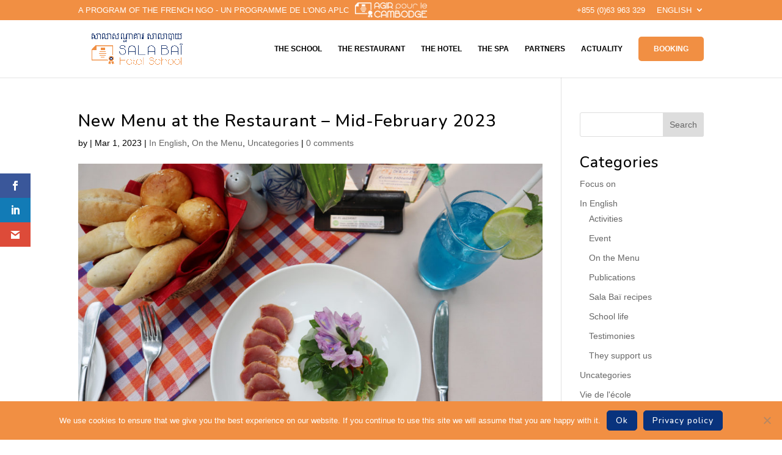

--- FILE ---
content_type: text/css
request_url: https://www.salabai.com/wp-content/plugins/person-full-social/css/person-styles.css?ver=6.8.1
body_size: -178
content:
.et_pb_instagram_icon:before{ content:"\e09a"; }
.et_pb_pinterest_icon:before { content: "\e095"; }
.et_pb_tumblr_icon:before { content: "\e097"; }
.et_pb_skype_icon:before { content: "\e0a2"; }
.et_pb_flikr_icon:before { content: "\e0a6"; }
.et_pb_myspace_icon:before { content: "\e0a1"; }
.et_pb_dribbble_icon:before { content: "\e09b"; }
.et_pb_youtube_icon:before { content: "\e0a3"; }
.et_pb_vimeo_icon:before { content: "\e09c"; }
.et_pb_rss_icon:before { content: "\e09e"; }
.et_pb_member_email:before{ font-family:'ETModules'; content:"\e076"; display:inline-block; vertical-align: middle;}
.et_pb_member_phone:before{ font-family:'ETModules'; content:"\e090"; display: inline-block; vertical-align: middle;}


--- FILE ---
content_type: text/css
request_url: https://www.salabai.com/wp-content/themes/Divi-child/style.css?ver=4.27.4
body_size: -255
content:
/*
Theme Name: Divi
Theme URI: http://www.elegantthemes.com/gallery/divi/
Template: Divi
Author: Elegant Themes
Author URI: http://www.elegantthemes.com
Description: Latest release version
Version: 4.27.x
Updated: 2025-05-11 12:00:00
*/

@charset "UTF-8";
